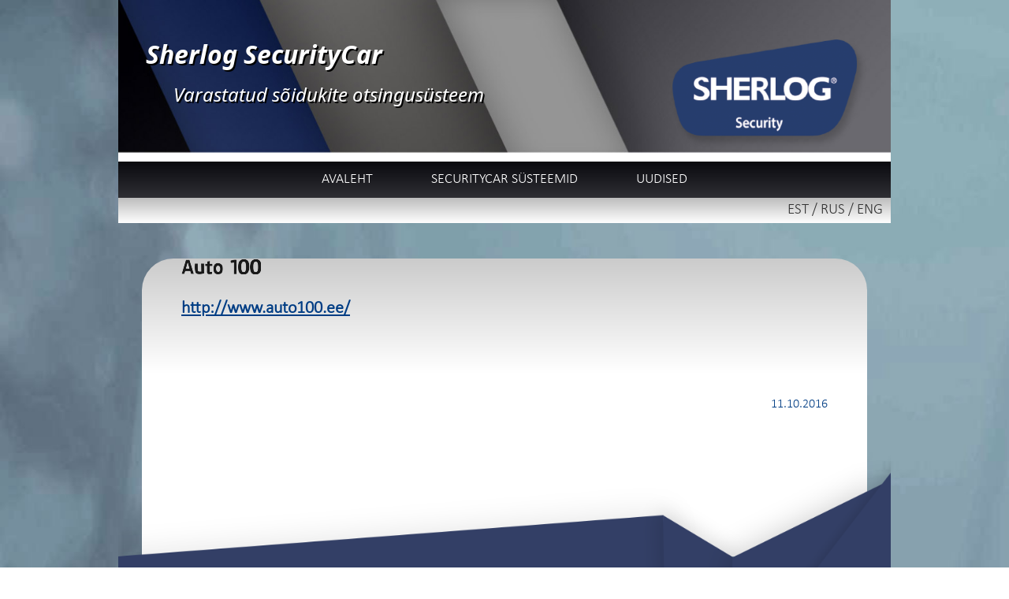

--- FILE ---
content_type: text/css
request_url: https://www.sherlog.ee/wp-content/themes/twentyfifteen/css/application.css
body_size: -203
content:
@import "fonts.css";

@import "overrider.css";
@import "header.css";
@import "footer.css";

@import "general.css";
@import "home.css";
@import "system.css";
@import "offers.css";
@import "order.css";
@import "login.css"


--- FILE ---
content_type: text/css
request_url: https://www.sherlog.ee/wp-content/themes/twentyfifteen/css/fonts.css
body_size: -131
content:
@font-face {
  font-family: 'Calibri-Light';
  src: url('../fonts/Calibri-Light.eot?#iefix') format('embedded-opentype'),
			 url('../fonts/Calibri-Light.woff') format('woff'),
			 url('../fonts/Calibri-Light.ttf')  format('truetype');
  font-weight: normal;
  font-style: normal;
}

@font-face {
  font-family: 'Calibri-Light';
  src: url('../fonts/Calibri-BoldItalic.eot?#iefix') format('embedded-opentype'),
			 url('../fonts/Calibri-BoldItalic.woff') format('woff'),
			 url('../fonts/Calibri-BoldItalic.ttf')  format('truetype');
  font-weight: bold;
  font-style: italic;
}


--- FILE ---
content_type: text/css
request_url: https://www.sherlog.ee/wp-content/themes/twentyfifteen/css/overrider.css
body_size: 106
content:
body {
	background: #ffffff;
	background-size: cover;
	font-family: 'Calibri-Light', calibri, arial, sans-serif;
	background: url('../images/background.jpg') center top;
	background-size: cover;
}
body:before {
	content: none;
}
.site {
	max-width: 980px;
}
.site-content {
	width: 100%;
	margin: 0;
	float: left;
}
.site-main {
	padding: 0;
}
.max-container {
	max-width: 960px;
	margin: 0 auto;
	padding: 0 20px;
}
iframe {
	margin: 0;
}
.hentry {
	margin: 0;
	padding: 0;
	box-shadow: none;
	background: none;
}
.entry-footer {
	background: none;
}
.inline {
	display: inline-block;
}
.entry-header,
.entry-content {
	padding-left: 0;
	padding-right: 0;
}
.entry-footer {
	padding: 0;
}
.entry-footer a,
.entry-footer a:hover,
.edit-link {
	color: #f9f7f7;
}
.entry-footer a:hover {
	border-color: #f9f7f7;
}
.entry-footer {
	display: none !important;
}
.post-thumbnail {
  float: left;
  margin: 0 30px 30px 0;
}


--- FILE ---
content_type: text/css
request_url: https://www.sherlog.ee/wp-content/themes/twentyfifteen/css/header.css
body_size: 507
content:
.main-header {
	position: relative;
	min-height: 205px;
	background: url('../images/header_background.jpg') center;
	background-size: cover;
	font-style: italic;
	text-shadow: 2px 2px #000000;
	padding: 50px 0 0 10px;
	margin: 0;
	border-bottom: 11px solid #ffffff;
}
.main-header h1 a {
	color: #ffffff;
	font-size: 32px;
}
.main-header p {
	padding-left: 20px;
	font-size: 24px;
	color: #ffffff;
	opacity: 1;
	margin: 15px;
}
.logo {
	display: block;
	position: absolute;
	top: 50px;
	right: 30px;
	width: 250px;
}
@media (max-width: 768px) {
	.logo {
		right: 50%;
		-webkit-transform: translateX(50%);
    -ms-transform: translateX(50%);
    transform: translateX(50%);
		top: 10px;
	}
	.site-title {
		margin-top: 130px;
		text-align: center;
	}
	.main-header {
		padding: 20px 20px 0;
		text-align: center;
	}
	.main-header p {
		font-size: 20px;
		padding: 0;
		display: block;
	}
}
@media (max-width: 480px) {
	.main-header {
		text-align: center;
		padding: 20px 0 0;
	}
	.main-header h1 a {
		font-size: 30px;
	}
	.main-header p {
		padding: 0;
		font-size: 17px;
	}
}

.main-menu ul {
	background: -webkit-linear-gradient(top, #0a0a0f, #2f2f34);
	background: -moz-linear-gradient(top, #0a0a0f, #2f2f34);
	background: linear-gradient(to bottom, #0a0a0f, #2f2f34);
  text-align: center;
	margin: 0;
}
.main-menu ul li {
	float: none;
	display: inline-block;
	margin: 0 35px;
	position: relative;
}
.main-menu ul li a {
	display: block;
	color: #ffffff;
	padding: 8px 0;
	text-transform: uppercase;
	font-size: 18px;
}
@media (max-width: 480px) {
	.main-menu ul li {
		display: block;
	}
}
.main-menu ul li .sub-menu {
	position: absolute;
	background: #000000;
	padding: 10px 0;
	display: none;
	z-index: 10;
}
.main-menu ul li .sub-menu li {
	float: left;
	width: 100%;
	margin: 0;
	padding: 0 20px;
	text-align: left;
}
.main-menu ul li .sub-menu li a {
	font-size: 16px;
	white-space: nowrap;
	display: block;
}
.main-menu ul li .sub-menu li:hover a,
.main-menu ul li .sub-menu li.current_page_item a {
	color: #405894;
}
.main-menu ul li:hover .sub-menu {
	display: block;
}

.menu-spacer {
	width: 100%;
	height: 32px;
	background: -webkit-linear-gradient(top, #bdbdbd, #ffffff);
	background: -moz-linear-gradient(top, #bdbdbd, #ffffff);
	background: linear-gradient(to bottom, #bdbdbd, #ffffff);
}

.language-swticher {
	list-style: none;
	margin: 0;
	padding: 0;
	float: right;
	margin: 0 10px;
}
.language-swticher li {
	display: inline-block;
}
.language-swticher li + li:before {
	content: ' / ';
}


--- FILE ---
content_type: text/css
request_url: https://www.sherlog.ee/wp-content/themes/twentyfifteen/css/footer.css
body_size: 305
content:
.footer-image {
	float: left;
	width: 100%;
	background: -webkit-linear-gradient(top, rgba(255,255,255,0) 0%,rgba(255,255,255,0) 50%, rgba(255,255,255,1) 50%,rgba(255,255,255,1) 100%); /* Chrome10-25,Safari5.1-6 */
	background: -moz-linear-gradient(top, rgba(255,255,255,0) 0%, rgba(255,255,255,0) 50%, rgba(255,255,255,1) 50%, rgba(255,255,255,1) 100%); /* FF3.6-15 */
	background: linear-gradient(to bottom, rgba(255,255,255,0) 0%, rgba(255,255,255,0) 50%, rgba(255,255,255,1) 50%, rgba(255,255,255,1) 100%); /* W3C, IE10+, FF16+, Chrome26+, Opera12+, Safari7+ */
	margin-top: -130px;
}
.footer-image img {
	width: 100%;
}
.site-footer {
	background: none;
	margin: -180px 0 0;
	width: 100%;
	position: relative;
	font-size: 18px;
	box-shadow: none;
	float: left;
}
.site-footer .max-container {
	position: relative;
}
.site-footer .title {
	font-weight: bold;
}
.site-footer .title-large {
	font-size: 22px;
}
.site-footer .footer-1-3 {
	float: left;
	padding: 0 20px;
	margin: 30px 0 20px;
	font-size: 16px;
}
.site-footer .footer-1-3:first-of-type {
	padding-left: 0;
}
.site-footer .footer-1-3 + .footer-1-3 {
	border-left: 3px solid #807f7f;
}
.site-footer p {
	margin: 0;
}
.site-footer .break {
	margin-top: 30px;
}
.footer-background-fix {
	width: 100%;
	background: #ffffff;
	float: left;
	height: 60px;
}
@media (max-width: 954px) {
	.footer-image {
		position: relative;
		z-index: 2;
		margin-top: -150px;
	}
	.site-footer {
		background: #ffffff;
    z-index: 1;
		margin: -170px 0 0;
	}
	.site-footer .footer-1-3 {
		width: 33%;
	}
}
@media (max-width: 768px) {
	.footer-image {
		margin-top: -100px;
	}
	.site-footer .footer-1-3 {
		width: 100%;
		padding: 0;
		text-align: center;
	}
	.site-footer .footer-1-3 + .footer-1-3 {
		border: none;
	}
}
@media (max-width: 480px) {
	.footer-image {
		margin-top: -50px;
	}
	.site-footer {
		margin: -150px 0 0;
	}
}


--- FILE ---
content_type: text/css
request_url: https://www.sherlog.ee/wp-content/themes/twentyfifteen/css/general.css
body_size: 182
content:
.page-content {
	background: transparent;
	padding: 60px 40px 130px;
  margin: 0;
	box-shadow: none;
	float: left;
  width: 100%;
}
@media (max-width: 480px) {
	.page-content {
		padding: 60px 0 130px;
	}
}
.blog-page {
	margin: 45px 0 0;
	border-radius: 40px 40px 0 0;
	padding: 1px 50px 180px;
	background: #ffffff;
	background: -webkit-linear-gradient(top, #cbcbcb 0%, #ffffff 145px);
	background: -moz-linear-gradient(top, #cbcbcb 0%, #ffffff 145px);
	background: linear-gradient(to bottom, #cbcbcb 0%, #ffffff 145px);
	float: left;
  width: 100%;
}
.page-content h2 a,
.page-content .entry-title {
	font-size: 22px;
	color: #003d84;
	margin: 0;
	text-decoration: underline;
	border: none;
}
.page-content .excerpt {
	font-size: 16px;
}
.single-blog-page .entry-title {
	margin: 68px 0 33px;
}
.page-content h2 a:hover {
	text-decoration: underline;
}
.post-date {
	color: #003d84;
	text-align: right;
	margin-top: -20px;
	font-size: 16px;
}
.page-page .entry-title {
	color: #f9f7f7;
	font-size: 22px;
  font-weight: normal;
	margin-bottom: 40px;
}
.page-page .entry-content {
	color: #f9f7f7;
	font-size: 16px;
}
.read-more {
	position: absolute;
	bottom: 0;
	color: #003d84;
	border: none !important;
	font-size: 16px;
}
.read-more:hover {
	color: #003d84;
}


--- FILE ---
content_type: text/css
request_url: https://www.sherlog.ee/wp-content/themes/twentyfifteen/css/home.css
body_size: 67
content:
/* home */
.home-banner {
	float: left;
	width: 100%;
}
.home-banner img {
	width: 100%;
}
.list {
	width: 180px;
	border-right: 1px solid #8ea2af;
	background: #ffffff;
	background: -webkit-linear-gradient(top, #cacaca 0%, #ffffff 145px);
	background: -moz-linear-gradient(top, #cacaca 0%, #ffffff 145px);
	background: linear-gradient(to bottom, #cacaca 0%, #ffffff 145px);
	float: left;
	list-style: none;
	margin: 0;
	padding: 65px 5px 5px;
}
.list li {
	display: inline-block;
}
.list li a {
	display: block;
}
.list li a img {
	max-height: 60px;
	margin: 10px;
	max-width: calc(100% - 30px);
}
.video {
	width: calc(100% - 360px);
	float: left;
	margin: 60px 0 0;
}
@media (max-width: 768px) {
	.list {
		width: 100%;
		text-align: center;
		height: auto !important;
		padding: 20px 10px;
	}
	.video {
		width: 100%;
		margin: 20px 0;
	}
}


--- FILE ---
content_type: text/css
request_url: https://www.sherlog.ee/wp-content/themes/twentyfifteen/css/system.css
body_size: 956
content:
.system-items {
	margin-bottom: 130px !important;
	float: left;
  display: -webkit-flex;
  display: -ms-flexbox;
  display: flex;

  -webkit-flex-wrap: wrap;
  -ms-flex-wrap: wrap;
  flex-wrap: wrap;
}
.system-item {
	width: calc(50% - 12px);
	background: #ffffff;
	margin: 6px;
	float: left;
	padding: 15px;
}
@media (max-width: 768px) {
	.system-item {
		width: 100%;
	}
}
.system-item img {
	width: calc(45% - 10px);
  float: left;
}
.system-item .intro {
  width: calc(55% - 10px);
  float: left;
}
.system-item .intro {
  margin-left: 20px;
  font-size: 16px;
  line-height: 26px;
}
.system-item h4 {
	margin: 0;
}
.system-item h4 a {
  font-size: 22px;
	color: #333333;
	border: none;
  font-weight: bold;
  font-family: 'Open Sans', Verdana, sans-serif;
}
@media (max-width: 1024px) {
  .system-item img,
  .system-item .intro {
    margin: 0 auto 30px;
		clear: both;
		float: none;
  }
	.system-item img {
		width: auto;
	}
	.system-item .intro {
		width: 100%;
	}
}

.system-child .post-thumbnail img {
	width: 310px;
}
.system-child .entry-header {
	width: calc(100% - 340px);
	float: left;
}
.system-child h6 {
	font-size: 22px;
	text-decoration: underline;
	text-transform: none;
}
.system-child .excerpt {
	font-size: 16px;
	color: #ffffff;
	font-weight: bold;
	font-style: italic;
	font-family: 'Calibri-Light', verdana, sans-serif;
}
@media (max-width: 768px) {
	.system-child .post-thumbnail {
		float: none;
		text-align: center;
	}
	.system-child .entry-header {
		width: 100%;
	}
}

.tablepress {
	background: #ffffff;
  -webkit-border-radius: 25px;
  -moz-border-radius: 25px;
  border-radius: 25px;
	color: #050505;
	font-size: 17px;
	font-style: italic;
	font-family: 'Calibri-Light', verdana, sans-serif;
	width: 100%;
	min-width: 840px;
	overflow-x: scroll;
	position: relative;
	-webkit-box-shadow: 28px 14px 18px rgba(0, 0, 0, 0.3);
	-moz-box-shadow: 28px 14px 18px rgba(0, 0, 0, 0.3);
	box-shadow: 28px 14px 18px rgba(0, 0, 0, 0.3);
}
.tablepress:before {
	content: '';
	position: absolute;
	top: 0;
	right: 0;
	bottom: 0;
	left: 0;
	background: -webkit-linear-gradient(top, rgba(0, 0, 0, 0.03), rgba(255, 255, 25, 0.03));
	background: -moz-linear-gradient(top, rgba(0, 0, 0, 0.03), rgba(255, 255, 25, 0.03));
	background: linear-gradient(to bottom, rgba(0, 0, 0, 0.03), rgba(255, 255, 25, 0.03));
	-webkit-border-radius: 25px;
  -moz-border-radius: 25px;
  border-radius: 25px;
}
.tablepress thead tr th {
	background: none;
	background: rgba(16, 38, 98, 0.67);
	background: -webkit-linear-gradient(top, rgba(16, 38, 98, 0.67), rgba(76, 97, 166, 0.67));
	background: -moz-linear-gradient(top, rgba(16, 38, 98, 0.67), rgba(76, 97, 166, 0.67));
	background: linear-gradient(to bottom, rgba(16, 38, 98, 0.67), rgba(76, 97, 166, 0.67));
	padding-top: 35px;
	vertical-align: top;
}
.tablepress thead tr th:first-of-type {
	-webkit-border-radius: 25px 0 0 0;
  -moz-border-radius: 25px 0 0 0;
  border-radius: 25px 0 0 0;
	padding-left: 30px;
}
.tablepress thead tr th:last-of-type {
	-webkit-border-radius: 0 25px 0 0;
  -moz-border-radius: 0 25px 0 0;
  border-radius: 0 25px 0 0;
}
.tablepress .even td,
.tablepress .odd td,
.tablepress .row-hover tr:hover td {
	background: none;
}
.tablepress caption {
	display: none;
}
.tablepress tbody tr td {
	border: none;
	font-size: 15px;
	vertical-align: middle;
	position: relative;
}
.tablepress tbody tr td:first-of-type {
	padding-left: 30px;
}
.tablepress tbody tr td + td {
	border-left: 1px solid #000000;
	text-align: center;
}
.tablepress tbody tr:last-of-type td {
	height: 30px;
}
.tablepress tbody tr:last-of-type td + td {
	border: none;
}
.tablepress .tick {
  display: inline-block;
  width: 20px;
  height: 20px;
	-webkit-transform: rotate(45deg);
  -ms-transform: rotate(45deg);
  transform: rotate(45deg);
	position: relative;
}
.tablepress .tick:before {
	content: '';
  position: absolute;
  width: 3px;
  height: 12px;
  background-color: #191818;
  left: 11px;
  top: 6px;
}
.tablepress .tick:after {
	content: '';
  position: absolute;
  width: 5px;
  height: 3px;
  background-color: #191818;
  left: 6px;
  top: 15px;
}
.table-wrapper {
	width: 100%;
}
@media (max-width: 1150px) {
	.table-wrapper {
		overflow: auto;
	}
}
.order-button {
	float: right;
	border: none;
	display: block;
	border: 6px solid #ffffff !important;
	background: #333f66;
	font-size: 22px;
	color: #ffffff;
	font-weight: bold;
	font-family: 'Calibri-Light', verdana, sans-serif;
	padding: 5px 34px;
}
.order-button:hover {
	border: 6px solid #ffffff;
	color: #ffffff;
}

.system-child-content a:hover:not(.order-button) {
	color: #333;
	border-bottom: 1px solid #333;
}


--- FILE ---
content_type: text/css
request_url: https://www.sherlog.ee/wp-content/themes/twentyfifteen/css/offers.css
body_size: -61
content:
.offer-items {
  font-size: 16px;
  list-style: none;
  margin: 0 0 100px !important;
  float: left;
}
.offer-items li {
  float: left;
  width: 100%;
  color: #ffffff;
}
.offer-items img.offer-image {
  float: left;
  margin: 0 20px 20px 0;
}
.offer-items h2 {
  font-size: 22px;
  text-decoration: underline;
  display: inline-block;
  margin-top: 0;
  color: #ffffff;
  font-weight: normal;
}
.offer-items li a {
  color: #ffffff;
  border: none;
  margin: 0 0 30px;
  display: table;
  outline: none;
}


--- FILE ---
content_type: text/css
request_url: https://www.sherlog.ee/wp-content/themes/twentyfifteen/css/order.css
body_size: 537
content:
.order-items {
  list-style: none;
  margin: 0;
  padding: 0;
  max-width: 750px;
  font-weight: 600;
}
.order-items li {
  background: #ffffff;
  -webkit-border-radius: 25px;
  -moz-border-radius: 25px;
  border-radius: 25px;
  padding: 0 0 35px;
}
.order-items li .title {
  color: #010101;
  font-size: 20px;
  background: #102662;
  background: -webkit-linear-gradient(top, rgba(16, 38, 98, 0.67), rgba(76, 97, 166, 0.67));
  background: -moz-linear-gradient(top, rgba(16, 38, 98, 0.67), rgba(76, 97, 166, 0.67));
  background: linear-gradient(to bottom, rgba(16, 38, 98, 0.67), rgba(76, 97, 166, 0.67));
  -webkit-border-radius: 25px 25px 0 0;
  -moz-border-radius: 25px 25px 0 0;
  border-radius: 25px 25px 0 0;
  padding: 14px 50px;
  margin: 0 0 25px;
}

.form-content {
  padding: 0 25px;
}
.form-content .half {
  display: inline-block;
  width: 50%;
  margin: 0 0 20px -4px;
  padding: 0 10px;
  text-align: right;
  vertical-align: middle;
}
.form-content .half.sub-half {
  padding: 0;
  margin-bottom: 0;
}
.form-content .half-break {
  height: 20px;
  width: 100%;
  float: left;
}
.form-content label {
  font-size: 16px;
}
.form-content .half input,
.form-content .half textarea {
  width: 100%;
  border: 1px solid #a0abd0;
  -webkit-box-shadow: 0 0 0 3px #4c61a6;
  -moz-box-shadow: 0 0 0 3px #4c61a6;
  box-shadow: 0 0 0 3px #4c61a6;
  font-family: 'Calibri-Light', calibri, arial, sans-serif;
  font-weight: bold;
}
.form-content .half input.error {
  -webkit-box-shadow: 0 0 0 3px #ff0000;
  -moz-box-shadow: 0 0 0 3px #ff0000;
  box-shadow: 0 0 0 3px #ff0000;
}
.form-content .half textarea {
  resize: none;
  height: 60px;
  padding: 0 5px;
}
@media (max-width: 768px) {
  .form-content {
    padding: 0 5px;
  }
  .form-content .half {
    width: 100%;
    text-align: left;
  }
}

.order-button-container {
  float: left;
  width: 100%;
  padding: 20px 0 100px;
  position: relative;
  z-index: 3;
}
.order-button-container button {
  background: #333f66 !important;
  opacity: 1 !important;
}

.bubble {
  position: absolute;
  right: -170px;
  top: -160px;
  font-size: 25px;
  font-weight: bold;
  padding: 55px 40px 75px;
  width: 250px;
  text-align: center;
  line-height: 1;
}
.bubble .image {
  position: absolute;
  top: 0;
  right: 0;
  bottom: 0;
  left: 0;
  z-index: -1;
}
@media (max-width: 1440px) {
  .bubble {
    right: 0;
  }
  .bubble .image {
    -moz-transform: scaleX(-1);
    -o-transform: scaleX(-1);
    -webkit-transform: scaleX(-1);
    transform: scaleX(-1);
    filter: FlipH;
    -ms-filter: "FlipH";
  }
}


--- FILE ---
content_type: text/css
request_url: https://www.sherlog.ee/wp-content/themes/twentyfifteen/css/login.css
body_size: 485
content:
.login-page,
.agent-page {
  padding-bottom: 230px;
}

.login-page article,
.agent-page article {
  width: 100%;
  max-width: 673px;
  margin: 110px auto;
  background: #ffffff;
	background: -webkit-linear-gradient(top, #ffffff, #e1e1e1);
	background: -moz-linear-gradient(top, #ffffff, #e1e1e1);
	background: linear-gradient(to bottom, #ffffff, #e1e1e1);
  -webkit-border-radius: 25px;
  -moz-border-radius: 25px;
  border-radius: 25px;
  -webkit-box-shadow: 12px 18px 10px 12px rgba(0, 0, 0, 0.37), 0 0 2px 2px rgba(255, 255, 190, 1);
  -moz-box-shadow: 12px 18px 10px 12px rgba(0, 0, 0, 0.37), 0 0 2px 2px rgba(255, 255, 190, 1);
  box-shadow: 12px 18px 10px 12px rgba(0, 0, 0, 0.37), 0 0 2px 2px rgba(255, 255, 190, 1);
  padding: 100px 0 0;
}
.login-page .entry-title,
.tml-rememberme-wrap,
.tml-action-links,
.login-page .message {
  display: none !important;
}
.tml {
  width: 346px;
  margin: 0 auto;
}
.login-page input:not([type=submit]),
.agent-page input:not([type=submit]) {
  font-size: 20px;
	color: #b7b7b7;
	font-family: 'Calibri-Light', verdana, sans-serif;
  border: 1px solid #ffffff;
  -webkit-box-shadow: inset 1px 0 30px 10px rgba(0, 0, 0, 0.15);
  -moz-box-shadow: inset 1px 0 30px 10px rgba(0, 0, 0, 0.15);
  box-shadow: inset 1px 0 30px 10px rgba(0, 0, 0, 0.15);
}
.login-page ::-webkit-input-placeholder,
.agent-page ::-webkit-input-placeholder {
  color: #b7b7b7;
  font-size: 20px;
}
.login-page ::-moz-placeholder,
.agent-page ::-moz-placeholder {
  color: #b7b7b7;
  font-size: 20px;
}
.login-page :-ms-input-placeholder,
.agent-page :-ms-input-placeholder {
  color: #b7b7b7;
  font-size: 20px;
}
.login-page input:-moz-placeholder,
.agent-page input:-moz-placeholder {
  color: #b7b7b7;
  font-size: 20px;
}
.tml-login .tml-submit-wrap {
  text-align: center;
}
.tml-login .tml-submit-wrap input {
  border: 1px solid #ffffff;
  background: #253d6c;
  padding: 8px 77px;
  font-size: 20px;
  font-weight: normal;
  text-transform: none;
}

.query-result {
  height: 265px;
}
.icon-success {
  position: absolute;
  left: 50%;
  top: 50%;
  -webkit-transform: translateX(-50%) translateY(-50%) rotate(45deg);
  -ms-transform: translateX(-50%) translateY(-50%) rotate(45deg);
  transform: translateX(-50%) translateY(-50%) rotate(45deg);
  height: 90px;
  width: 60px;
}
.icon-success:before {
  content: '';
  position: absolute;
  width: 30px;
  height: 90px;
  background-color: green;
  left: 30px;
}
.icon-success:after {
  content: '';
  position: absolute;
  width: 31px;
  height: 30px;
  background-color: green;
  left: 0;
  top: 60px;
}
.icon-fail {
  position: absolute;
  left: 50%;
  top: 50%;
  -webkit-transform: translateX(-50%) translateY(-50%) rotate(45deg);
  -ms-transform: translateX(-50%) translateY(-50%) rotate(45deg);
  transform: translateX(-50%) translateY(-50%) rotate(45deg);
  height: 90px;
  width: 60px;
}
.icon-fail:before {
  content: '';
  position: absolute;
  width: 30px;
  height: 90px;
  background-color: red;
  left: 30px;
}
.icon-fail:after {
  content: '';
  position: absolute;
  width: 90px;
  height: 30px;
  background-color: red;
  left: 0;
  top: 30px;
}


--- FILE ---
content_type: text/javascript
request_url: https://www.sherlog.ee/wp-content/themes/twentyfifteen/js/dooker.js
body_size: 840
content:
jQuery(function() {
  var video = jQuery(".video iframe"),
      fluidEl = jQuery(".video");

  jQuery(video).attr('aspectRatio', jQuery(video).attr('height') / jQuery(video).attr('width'))
      .removeAttr('height')
      .removeAttr('width');

  jQuery(window).resize(function() {
    var newWidth = fluidEl.width();
    jQuery(video)
        .width(newWidth)
        .height(newWidth * jQuery(video).attr('aspectRatio'));
    jQuery('.list').height(newWidth * jQuery(video).attr('aspectRatio') + 60);
  }).resize();

  var table = jQuery('.tablepress');
  jQuery(table).wrap('<div class="table-wrapper"></div>');
  var table_cells = jQuery('tbody tr td', table);
  table_cells.each(function() {
    if (jQuery(this).html() == 'v') {
      jQuery(this).html('<div class="tick"></div>');
    }
  });

  var set_active_column;
  if (table.length && jQuery('.system-child').length) {
    var title = jQuery('.entry-header .entry-title').html();
    jQuery('thead th:not(:first-of-type)', table).each(function() {
      if (jQuery(this).html().replace(/[^\w\s!?]/g,'').toUpperCase().trim() == title.toUpperCase().trim()) {
        set_active_column = jQuery(this).attr('class').replace(/[^0-9]/g, '');
      }
    });
  }
  if (set_active_column > 0) {
    table.before('<style>.tablepress tbody tr td:nth-child('+set_active_column+') {color: #4c61a6;}.tablepress tbody tr td:nth-child('+set_active_column+') .tick:before,.tablepress tbody tr td:nth-child('+set_active_column+') .tick:after {background-color: #4c61a6;}</style>');
  }

  jQuery('[id^=more-]', '[data-remove-more]').parent().nextAll().remove();

  var system_child = jQuery('.system-child-content');
  if (system_child.length) {
    jQuery(system_child).append('<div><a href="'+jQuery(system_child).data('order-url')+'?packet='+jQuery(system_child).data('packet')+'" class="order-button">'+jQuery(system_child).data('order')+'</a></div>');
  }

  // order
  jQuery('li', '.order-items').each(function() {
    jQuery(this).hide();
  });
  jQuery('li.active', '.order-items').show();
  var active = jQuery('li.active', '.order-items').data('order');
  var submitter = jQuery('[data-order-submitter]');

  jQuery(submitter).html(jQuery(submitter).data('submit'));
  jQuery(submitter).on('click', function(e) {
    e.preventDefault();
    active = jQuery('li.active', '.order-items').data('order');

    if (active == 1) {
      jQuery('#client-name').removeClass('error');
      jQuery('#client-phone').removeClass('error');
      jQuery('#client-email').removeClass('error');
      if (jQuery('#client-name').val().length == 0) {
        jQuery('#client-name').addClass('error');
      } else if (jQuery('#client-phone').val().length == 0) {
        jQuery('#client-phone').addClass('error');
      } else if (jQuery('#client-email').val().length == 0) {
        jQuery('#client-email').addClass('error');
      } else {
        order_tabs(active);
      }
    } else if (active == 2) {
      order_tabs(active);
      jQuery(submitter).html(jQuery(submitter).data('submit-last'));
    } else {
      jQuery('[data-order-form]').submit();
    }
  });

  if (jQuery('.login-page').length > 0) {
    jQuery('#user_login').attr('placeholder', 'Nimi');
    jQuery('label[for=user_login]').remove();
    jQuery('#user_pass').attr('placeholder', 'Parool');
    jQuery('label[for=user_pass]').remove();
    jQuery('#wp-submit').val('Logi sisse');
  }
});

function order_tabs(active) {
  jQuery('li.active', '.order-items').hide();
  jQuery('li[data-order='+(active + 1)+']', '.order-items').show();
  jQuery('li.active', '.order-items').removeClass('active');
  jQuery('li[data-order='+(active + 1)+']', '.order-items').addClass('active');
}
